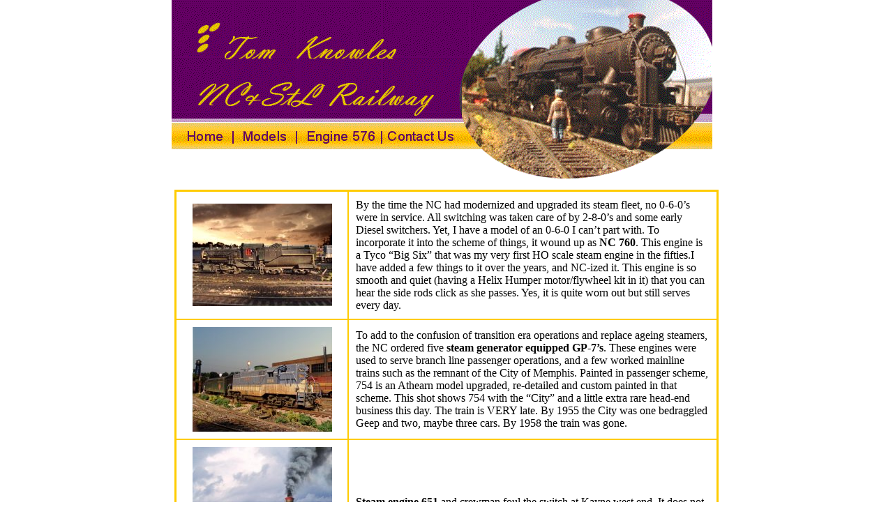

--- FILE ---
content_type: text/html
request_url: http://www.trk.ncstl.com/photos13.htm
body_size: 4698
content:
<!DOCTYPE HTML PUBLIC "-//W3C//DTD HTML 4.01 Transitional//EN">
<html><!-- InstanceBegin template="/Templates/trains.dwt" codeOutsideHTMLIsLocked="false" -->
<head>
<!-- InstanceBeginEditable name="doctitle" -->
<title>photos13</title>
<!-- InstanceEndEditable -->
<meta http-equiv="Content-Type" content="text/html; charset=iso-8859-1">
<!-- InstanceBeginEditable name="head" -->
<!-- InstanceEndEditable -->
<script language="JavaScript" type="text/JavaScript">
<!--
function MM_swapImgRestore() { //v3.0
  var i,x,a=document.MM_sr; for(i=0;a&&i<a.length&&(x=a[i])&&x.oSrc;i++) x.src=x.oSrc;
}

function MM_preloadImages() { //v3.0
  var d=document; if(d.images){ if(!d.MM_p) d.MM_p=new Array();
    var i,j=d.MM_p.length,a=MM_preloadImages.arguments; for(i=0; i<a.length; i++)
    if (a[i].indexOf("#")!=0){ d.MM_p[j]=new Image; d.MM_p[j++].src=a[i];}}
}

function MM_findObj(n, d) { //v4.01
  var p,i,x;  if(!d) d=document; if((p=n.indexOf("?"))>0&&parent.frames.length) {
    d=parent.frames[n.substring(p+1)].document; n=n.substring(0,p);}
  if(!(x=d[n])&&d.all) x=d.all[n]; for (i=0;!x&&i<d.forms.length;i++) x=d.forms[i][n];
  for(i=0;!x&&d.layers&&i<d.layers.length;i++) x=MM_findObj(n,d.layers[i].document);
  if(!x && d.getElementById) x=d.getElementById(n); return x;
}

function MM_swapImage() { //v3.0
  var i,j=0,x,a=MM_swapImage.arguments; document.MM_sr=new Array; for(i=0;i<(a.length-2);i+=3)
   if ((x=MM_findObj(a[i]))!=null){document.MM_sr[j++]=x; if(!x.oSrc) x.oSrc=x.src; x.src=a[i+2];}
}
//-->
</script>
</head>

<body link="#0000CC" vlink="#660033" alink="#FF0000" topmargin="0" onLoad="MM_preloadImages('images/jd027trk_3x1.gif','images/jd027trk_3x2.gif','images/jd027trk_3x3.gif','images/jd027trk_3x4.gif')">
<table width="775" border="0" align="center" cellpadding="0" cellspacing="0">
      <tr>
            <td colspan="3"><img src="images/1_1x1.gif" width="88" height="81"><img src="images/1_1x2.gif" width="92" height="81"><img src="images/1_1x3.gif" width="121" height="81"><img src="images/1_1x4.gif" width="126" height="81"><img src="images/1_1x5.gif" width="171" height="81"><img src="images/1_1x6.gif" width="177" height="81"></td>
      </tr>
      <tr>
            <td colspan="3"><img src="images/1_2x1.gif" width="88" height="79"><img src="images/1_2x2.gif" width="92" height="79"><img src="images/1_2x3.gif" width="121" height="79"><img src="images/1_2x4.gif" width="126" height="79"><img src="images/1_2x5.gif" width="171" height="79"><img src="images/1_2x6.gif" width="177" height="79"></td>
      </tr>
      <tr>
            <td colspan="3"><a href="index.html" onMouseOut="MM_swapImgRestore()" onMouseOver="MM_swapImage('Home','','images/jd027trk_3x1.gif',1)"><img src="images/1_3x1.gif" alt="Home" name="Home" width="88" height="54" border="0"></a><a href="Photos01.htm" onMouseOut="MM_swapImgRestore()" onMouseOver="MM_swapImage('Models','','images/jd027trk_3x2.gif',1)"><img src="images/1_3x2.gif" alt="Models" name="Models" width="92" height="54" border="0"></a><a href="576.htm" onMouseOut="MM_swapImgRestore()" onMouseOver="MM_swapImage('576','','images/jd027trk_3x3.gif',1)"><img src="images/1_3x3.gif" alt="576" name="576" width="121" height="54" border="0"></a><a href="email.htm" onMouseOut="MM_swapImgRestore()" onMouseOver="MM_swapImage('contact us','','images/jd027trk_3x4.gif',1)"><img src="images/1_3x4.gif" alt="contact us" name="contact us" width="126" height="54" border="0"></a><img src="images/1_3x5.gif" width="171" height="54"><img src="images/1_3x6.gif" width="177" height="54"></td>
      </tr>
      <tr>
            <td colspan="3"><img src="images/1_4x1.gif" width="88" height="58"><img src="images/1_4x2.gif" width="92" height="58"><img src="images/1_4x3.gif" width="121" height="58"><img src="images/1_4x4.gif" width="126" height="58"><img src="images/1_4x5.gif" width="171" height="58"><img src="images/1_4x6.gif" width="177" height="58"></td>
      </tr>
      <tr>
            <td width="38">&nbsp;</td>
            <td width="683"><!-- InstanceBeginEditable name="body" -->
                  <table width="780" border="2" cellpadding="10" cellspacing="0" bordercolor="#FFCC00">
                        <tr>
                          <td width="225"><div align="center"><a href="group2/yy%20NC%20760%20at%20sunset.jpg"><img src="group2/yy%20NC%20760%20at%20sunset_sm.jpg" width="200" height="147" border="0"></a></div></td>
                          <td width="555">By the time the NC had modernized and
                            upgraded its steam fleet, no 0-6-0&#8217;s were in
                            service. All switching was taken care of by 2-8-0&#8217;s
                            and some early Diesel switchers. Yet, I have a model
                            of an 0-6-0 I can&#8217;t part with. To incorporate
                            it into the scheme of things, it wound up as <strong>NC
                            760</strong>.
                            This engine is a Tyco &#8220;Big Six&#8221; that
                            was my very first HO scale steam engine in the fifties.I
                            have added a few things to it over the years, and
                            NC-ized it. This engine is so smooth and quiet (having
                            a Helix Humper motor/flywheel kit in it) that you
                            can hear the side rods click as she passes. Yes,
                          it is quite worn out but still serves every day.</td>
                        </tr>
                        <tr>
                          <td><div align="center"><a href="group2/zz%20NC%20754%20at%20dusk.jpg"><img src="group2/zz%20NC%20754%20at%20dusk_sm.jpg" width="200" height="150" border="0"></a></div></td>
                          <td>To add to the confusion of transition era operations
                            and replace ageing steamers, the NC ordered five
                            <strong>steam generator equipped GP-7&#8217;s</strong>. These engines
                            were used to serve branch line passenger operations,
                            and a few worked mainline trains such as the remnant
                            of the City of Memphis. Painted in passenger scheme,
                            754 is an Athearn model upgraded, re-detailed and
                            custom painted in that scheme. This shot shows 754
                            with the &#8220;City&#8221; and a little extra rare
                            head-end business this day. The train is VERY late.
                            By 1955 the City was one bedraggled Geep and two,
                          maybe three cars. By 1958 the train was gone.</td>
                        </tr>
                        <tr>
                          <td><div align="center"><a href="group3/aaa%20NC%20651%20w%20crewman%20and%20smoke.jpg"><img src="group3/aaa%20NC%20651%20w%20crewman%20and%20smoke_sm.jpg" width="200" height="267" border="0"></a></div></td>
                          <td><strong>Steam engine 651</strong> and crewman foul the switch
                            at Kayne west end. It does not matter, for they are
                            only stopped for a moment to line up another switch.
                            This is my first scratch-built steamer, built in
                            1970-71. The chassis is a PennLine Pennsy Decapod
                            that has been shortened by one driving axle and a
                            trailing truck added. It still has the original Pittman
                            motor and runs as if it has a can motor in it. Another
                            engine with over thirty years of service, it clanks
                            along almost like the prototype. I like the smoke
                          and sky effects Maryann added.</td>
                        </tr>
                        <tr>
                          <td><div align="center"><a href="group3/ccc%20NC%20dyno%20rev%201on%20kayne%20Ttable.JPG"><img src="group3/ccc%20NC%20dyno%20rev%201on%20kayne%20Ttable_sm.JPG" width="200" height="150" border="0"></a></div></td>
                          <td><strong>The Kayne Ave Turntable</strong> was for
                            turning most anything that was pointed the wrong
                            way. On dynamometer
                            cars, the &#8220;Business end&#8221; of the car was
                            where the cupola is, and it faced forwards in operation.
                            Here 90130 gets turned for another trip down to Cowan
                            and the Cumberland Mountain for more testing. There
                            is some question if the car was Tuscan red or Pullman
                            green when originally on the NC. This car is a standard
                            unmodified (except for inspection lights and full,
                            lighted interior with crew) custom decorated Walthers
                            Dyno car. This car now belongs to Terry Coats, NCPS
                          VP.</td>
                        </tr>
                        <tr>
                          <td><div align="center"><a href="group3/ddd%20NC%20tail%20car%20100%20rear%20retouched.jpg"><img src="group3/ddd%20NC%20tail%20car%20100%20rear%20retouched_sm.jpg" width="200" height="108" border="0"></a></div></td>
                          <td><strong>Stainless fluted car 100</strong> is two Varney shorty cars
                            spliced together. A coach and observation car were
                            used to make this 82&#8217; car and experiment with
                            stainless steel painting techniques. I painted the
                            car with gloss black laquer then sprayed two coats
                            of Rustoleum High Temperature Aluminum over it when
                            well dried. The result is very convincing, but the
                            aluminum is easy to scratch. Clear coat sealer does
                            not work on test samples and dulls the paint. Here,
                            the windows are yet to be added. There was no prototype
                          for this car on the NC, it is just for fun. </td>
                        </tr>
                        <tr>
                          <td><a href="group3/eee%20NC%20673%20left%20side%20in%20R%27house.JPG"><img src="group3/eee%20NC%20673%20left%20side%20in%20R%27house_sm.JPG" width="200" height="267" border="0"></a></td>
                          <td><strong>Engine 673</strong> is one of two identical class L-3 Mikados
                            I built as a logical extension of the L-2 class.
                            These engines both have synchronized sound and double
                            heading is startling. They are built from almost
                            exclusively Tyco parts, except for the Buehler can
                            motors, A-Line flywheels and sparse additions of
                            Cal Scale details. Big visual change is the addition
                            of old Rivarossi USRA cabs. They utilize the Mantua &#8220;Power
                            Drive&#8221; gear box system and run like a dream.
                            All drivers are flanged, and they will negotiate
                            22&#8221; radius curves and number 4 turnouts. The
                            scratch-built roundhouse is over thirty years old
                            and has complete lights and some interior detail,
                          but retains the original brass rails!</td>
                        </tr>
                  </table>
            &nbsp;<!-- InstanceEndEditable --></td>
            <td width="54">&nbsp;</td>
      </tr>
      <tr align="center" valign="middle">
        <td colspan="3"><!-- InstanceBeginEditable name="footer" -->
        <div align="center">
          <p><a href="photos12.htm"><img src="images/previous.jpg" width="113" height="36" border="0" align="absbottom"></a> Photo
            Pages: <a href="Photos01.htm">1</a> <a href="photos02.htm">2</a> <a href="photos03.htm">3</a> <a href="photos04.htm"> 4</a> <a href="photos05.htm"> 5</a> <a href="photos06.htm">6</a> <a href="photos07.htm"> 7</a> <a href="photos08.htm"> 8</a> <a href="photos09.htm">9</a> <a href="photos10.htm">10</a> <a href="photos11.htm">11</a> <a href="photos12.htm">12</a> <strong>13</strong> </p>
          </div>
        <!-- InstanceEndEditable --></td>
      </tr>
      <tr>
            <td colspan="3"><div align="center">
                  <p><a href="index.html"><br>
                        Train Intro</a> | <a href="RRPhoto.htm">Railroad Photography</a> | <a href="576.htm">Engine
                              576</a><br>
              <a href="train_images/for_sale.htm"> Misc. for sale</a></p>
                  <p><a href="http://www.ncps-576.org">NC&amp;StL Preservation Society</a></p>
                  <p align="right"><a href='&#109;&#97;&#105;&#108;&#116;&#111;&#58;&#116;&#111;&#109;&#107;&#64;&#110;&#99;&#115;&#116;&#108;&#46;&#99;&#111;&#109;'>&#83;&#101;&#110;&#100;&#32;&#69;&#109;&#97;&#105;&#108;</a>
</p>
            </div></td>
      </tr>
      <tr>
            <td colspan="3" bgcolor="#660066"><div align="left"><font color="#FFFFFF" size="2" face="Arial, Helvetica, sans-serif">&copy; Tom
        &amp; Maryann Knowles, 1996 - 2011</font></div></td>
      </tr>
</table>
<p>&nbsp; </p>
</body>
<!-- InstanceEnd --></html>
